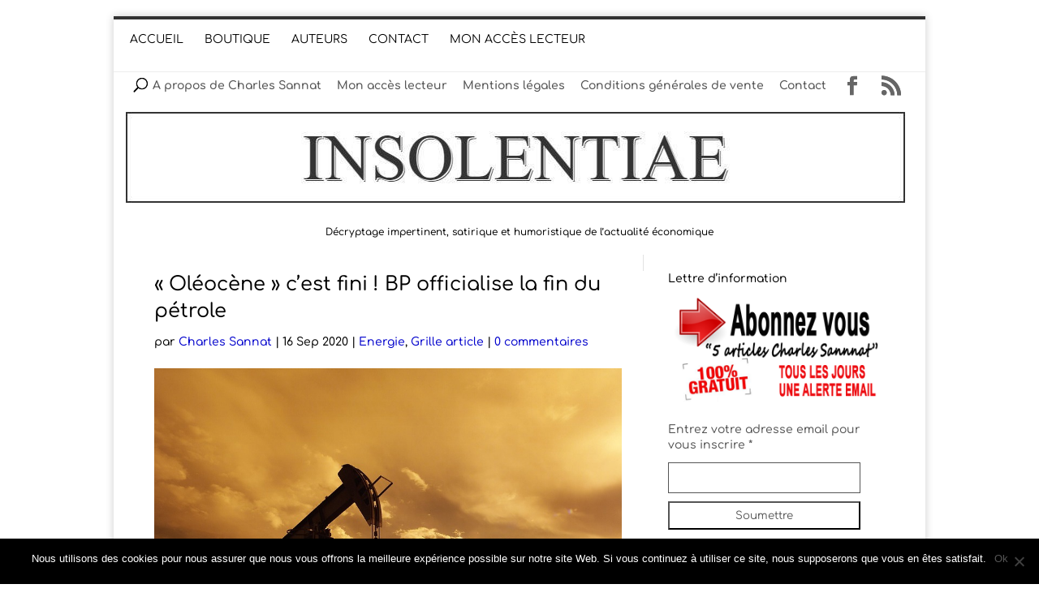

--- FILE ---
content_type: text/html; charset=utf-8
request_url: https://www.google.com/recaptcha/api2/anchor?ar=1&k=6LeaZncfAAAAAKgJm_d1jtmM1MrNVf0aCShsa3Oi&co=aHR0cHM6Ly9pbnNvbGVudGlhZS5jb206NDQz&hl=en&v=N67nZn4AqZkNcbeMu4prBgzg&theme=light&size=normal&anchor-ms=20000&execute-ms=30000&cb=mvebrbnzgd2a
body_size: 49299
content:
<!DOCTYPE HTML><html dir="ltr" lang="en"><head><meta http-equiv="Content-Type" content="text/html; charset=UTF-8">
<meta http-equiv="X-UA-Compatible" content="IE=edge">
<title>reCAPTCHA</title>
<style type="text/css">
/* cyrillic-ext */
@font-face {
  font-family: 'Roboto';
  font-style: normal;
  font-weight: 400;
  font-stretch: 100%;
  src: url(//fonts.gstatic.com/s/roboto/v48/KFO7CnqEu92Fr1ME7kSn66aGLdTylUAMa3GUBHMdazTgWw.woff2) format('woff2');
  unicode-range: U+0460-052F, U+1C80-1C8A, U+20B4, U+2DE0-2DFF, U+A640-A69F, U+FE2E-FE2F;
}
/* cyrillic */
@font-face {
  font-family: 'Roboto';
  font-style: normal;
  font-weight: 400;
  font-stretch: 100%;
  src: url(//fonts.gstatic.com/s/roboto/v48/KFO7CnqEu92Fr1ME7kSn66aGLdTylUAMa3iUBHMdazTgWw.woff2) format('woff2');
  unicode-range: U+0301, U+0400-045F, U+0490-0491, U+04B0-04B1, U+2116;
}
/* greek-ext */
@font-face {
  font-family: 'Roboto';
  font-style: normal;
  font-weight: 400;
  font-stretch: 100%;
  src: url(//fonts.gstatic.com/s/roboto/v48/KFO7CnqEu92Fr1ME7kSn66aGLdTylUAMa3CUBHMdazTgWw.woff2) format('woff2');
  unicode-range: U+1F00-1FFF;
}
/* greek */
@font-face {
  font-family: 'Roboto';
  font-style: normal;
  font-weight: 400;
  font-stretch: 100%;
  src: url(//fonts.gstatic.com/s/roboto/v48/KFO7CnqEu92Fr1ME7kSn66aGLdTylUAMa3-UBHMdazTgWw.woff2) format('woff2');
  unicode-range: U+0370-0377, U+037A-037F, U+0384-038A, U+038C, U+038E-03A1, U+03A3-03FF;
}
/* math */
@font-face {
  font-family: 'Roboto';
  font-style: normal;
  font-weight: 400;
  font-stretch: 100%;
  src: url(//fonts.gstatic.com/s/roboto/v48/KFO7CnqEu92Fr1ME7kSn66aGLdTylUAMawCUBHMdazTgWw.woff2) format('woff2');
  unicode-range: U+0302-0303, U+0305, U+0307-0308, U+0310, U+0312, U+0315, U+031A, U+0326-0327, U+032C, U+032F-0330, U+0332-0333, U+0338, U+033A, U+0346, U+034D, U+0391-03A1, U+03A3-03A9, U+03B1-03C9, U+03D1, U+03D5-03D6, U+03F0-03F1, U+03F4-03F5, U+2016-2017, U+2034-2038, U+203C, U+2040, U+2043, U+2047, U+2050, U+2057, U+205F, U+2070-2071, U+2074-208E, U+2090-209C, U+20D0-20DC, U+20E1, U+20E5-20EF, U+2100-2112, U+2114-2115, U+2117-2121, U+2123-214F, U+2190, U+2192, U+2194-21AE, U+21B0-21E5, U+21F1-21F2, U+21F4-2211, U+2213-2214, U+2216-22FF, U+2308-230B, U+2310, U+2319, U+231C-2321, U+2336-237A, U+237C, U+2395, U+239B-23B7, U+23D0, U+23DC-23E1, U+2474-2475, U+25AF, U+25B3, U+25B7, U+25BD, U+25C1, U+25CA, U+25CC, U+25FB, U+266D-266F, U+27C0-27FF, U+2900-2AFF, U+2B0E-2B11, U+2B30-2B4C, U+2BFE, U+3030, U+FF5B, U+FF5D, U+1D400-1D7FF, U+1EE00-1EEFF;
}
/* symbols */
@font-face {
  font-family: 'Roboto';
  font-style: normal;
  font-weight: 400;
  font-stretch: 100%;
  src: url(//fonts.gstatic.com/s/roboto/v48/KFO7CnqEu92Fr1ME7kSn66aGLdTylUAMaxKUBHMdazTgWw.woff2) format('woff2');
  unicode-range: U+0001-000C, U+000E-001F, U+007F-009F, U+20DD-20E0, U+20E2-20E4, U+2150-218F, U+2190, U+2192, U+2194-2199, U+21AF, U+21E6-21F0, U+21F3, U+2218-2219, U+2299, U+22C4-22C6, U+2300-243F, U+2440-244A, U+2460-24FF, U+25A0-27BF, U+2800-28FF, U+2921-2922, U+2981, U+29BF, U+29EB, U+2B00-2BFF, U+4DC0-4DFF, U+FFF9-FFFB, U+10140-1018E, U+10190-1019C, U+101A0, U+101D0-101FD, U+102E0-102FB, U+10E60-10E7E, U+1D2C0-1D2D3, U+1D2E0-1D37F, U+1F000-1F0FF, U+1F100-1F1AD, U+1F1E6-1F1FF, U+1F30D-1F30F, U+1F315, U+1F31C, U+1F31E, U+1F320-1F32C, U+1F336, U+1F378, U+1F37D, U+1F382, U+1F393-1F39F, U+1F3A7-1F3A8, U+1F3AC-1F3AF, U+1F3C2, U+1F3C4-1F3C6, U+1F3CA-1F3CE, U+1F3D4-1F3E0, U+1F3ED, U+1F3F1-1F3F3, U+1F3F5-1F3F7, U+1F408, U+1F415, U+1F41F, U+1F426, U+1F43F, U+1F441-1F442, U+1F444, U+1F446-1F449, U+1F44C-1F44E, U+1F453, U+1F46A, U+1F47D, U+1F4A3, U+1F4B0, U+1F4B3, U+1F4B9, U+1F4BB, U+1F4BF, U+1F4C8-1F4CB, U+1F4D6, U+1F4DA, U+1F4DF, U+1F4E3-1F4E6, U+1F4EA-1F4ED, U+1F4F7, U+1F4F9-1F4FB, U+1F4FD-1F4FE, U+1F503, U+1F507-1F50B, U+1F50D, U+1F512-1F513, U+1F53E-1F54A, U+1F54F-1F5FA, U+1F610, U+1F650-1F67F, U+1F687, U+1F68D, U+1F691, U+1F694, U+1F698, U+1F6AD, U+1F6B2, U+1F6B9-1F6BA, U+1F6BC, U+1F6C6-1F6CF, U+1F6D3-1F6D7, U+1F6E0-1F6EA, U+1F6F0-1F6F3, U+1F6F7-1F6FC, U+1F700-1F7FF, U+1F800-1F80B, U+1F810-1F847, U+1F850-1F859, U+1F860-1F887, U+1F890-1F8AD, U+1F8B0-1F8BB, U+1F8C0-1F8C1, U+1F900-1F90B, U+1F93B, U+1F946, U+1F984, U+1F996, U+1F9E9, U+1FA00-1FA6F, U+1FA70-1FA7C, U+1FA80-1FA89, U+1FA8F-1FAC6, U+1FACE-1FADC, U+1FADF-1FAE9, U+1FAF0-1FAF8, U+1FB00-1FBFF;
}
/* vietnamese */
@font-face {
  font-family: 'Roboto';
  font-style: normal;
  font-weight: 400;
  font-stretch: 100%;
  src: url(//fonts.gstatic.com/s/roboto/v48/KFO7CnqEu92Fr1ME7kSn66aGLdTylUAMa3OUBHMdazTgWw.woff2) format('woff2');
  unicode-range: U+0102-0103, U+0110-0111, U+0128-0129, U+0168-0169, U+01A0-01A1, U+01AF-01B0, U+0300-0301, U+0303-0304, U+0308-0309, U+0323, U+0329, U+1EA0-1EF9, U+20AB;
}
/* latin-ext */
@font-face {
  font-family: 'Roboto';
  font-style: normal;
  font-weight: 400;
  font-stretch: 100%;
  src: url(//fonts.gstatic.com/s/roboto/v48/KFO7CnqEu92Fr1ME7kSn66aGLdTylUAMa3KUBHMdazTgWw.woff2) format('woff2');
  unicode-range: U+0100-02BA, U+02BD-02C5, U+02C7-02CC, U+02CE-02D7, U+02DD-02FF, U+0304, U+0308, U+0329, U+1D00-1DBF, U+1E00-1E9F, U+1EF2-1EFF, U+2020, U+20A0-20AB, U+20AD-20C0, U+2113, U+2C60-2C7F, U+A720-A7FF;
}
/* latin */
@font-face {
  font-family: 'Roboto';
  font-style: normal;
  font-weight: 400;
  font-stretch: 100%;
  src: url(//fonts.gstatic.com/s/roboto/v48/KFO7CnqEu92Fr1ME7kSn66aGLdTylUAMa3yUBHMdazQ.woff2) format('woff2');
  unicode-range: U+0000-00FF, U+0131, U+0152-0153, U+02BB-02BC, U+02C6, U+02DA, U+02DC, U+0304, U+0308, U+0329, U+2000-206F, U+20AC, U+2122, U+2191, U+2193, U+2212, U+2215, U+FEFF, U+FFFD;
}
/* cyrillic-ext */
@font-face {
  font-family: 'Roboto';
  font-style: normal;
  font-weight: 500;
  font-stretch: 100%;
  src: url(//fonts.gstatic.com/s/roboto/v48/KFO7CnqEu92Fr1ME7kSn66aGLdTylUAMa3GUBHMdazTgWw.woff2) format('woff2');
  unicode-range: U+0460-052F, U+1C80-1C8A, U+20B4, U+2DE0-2DFF, U+A640-A69F, U+FE2E-FE2F;
}
/* cyrillic */
@font-face {
  font-family: 'Roboto';
  font-style: normal;
  font-weight: 500;
  font-stretch: 100%;
  src: url(//fonts.gstatic.com/s/roboto/v48/KFO7CnqEu92Fr1ME7kSn66aGLdTylUAMa3iUBHMdazTgWw.woff2) format('woff2');
  unicode-range: U+0301, U+0400-045F, U+0490-0491, U+04B0-04B1, U+2116;
}
/* greek-ext */
@font-face {
  font-family: 'Roboto';
  font-style: normal;
  font-weight: 500;
  font-stretch: 100%;
  src: url(//fonts.gstatic.com/s/roboto/v48/KFO7CnqEu92Fr1ME7kSn66aGLdTylUAMa3CUBHMdazTgWw.woff2) format('woff2');
  unicode-range: U+1F00-1FFF;
}
/* greek */
@font-face {
  font-family: 'Roboto';
  font-style: normal;
  font-weight: 500;
  font-stretch: 100%;
  src: url(//fonts.gstatic.com/s/roboto/v48/KFO7CnqEu92Fr1ME7kSn66aGLdTylUAMa3-UBHMdazTgWw.woff2) format('woff2');
  unicode-range: U+0370-0377, U+037A-037F, U+0384-038A, U+038C, U+038E-03A1, U+03A3-03FF;
}
/* math */
@font-face {
  font-family: 'Roboto';
  font-style: normal;
  font-weight: 500;
  font-stretch: 100%;
  src: url(//fonts.gstatic.com/s/roboto/v48/KFO7CnqEu92Fr1ME7kSn66aGLdTylUAMawCUBHMdazTgWw.woff2) format('woff2');
  unicode-range: U+0302-0303, U+0305, U+0307-0308, U+0310, U+0312, U+0315, U+031A, U+0326-0327, U+032C, U+032F-0330, U+0332-0333, U+0338, U+033A, U+0346, U+034D, U+0391-03A1, U+03A3-03A9, U+03B1-03C9, U+03D1, U+03D5-03D6, U+03F0-03F1, U+03F4-03F5, U+2016-2017, U+2034-2038, U+203C, U+2040, U+2043, U+2047, U+2050, U+2057, U+205F, U+2070-2071, U+2074-208E, U+2090-209C, U+20D0-20DC, U+20E1, U+20E5-20EF, U+2100-2112, U+2114-2115, U+2117-2121, U+2123-214F, U+2190, U+2192, U+2194-21AE, U+21B0-21E5, U+21F1-21F2, U+21F4-2211, U+2213-2214, U+2216-22FF, U+2308-230B, U+2310, U+2319, U+231C-2321, U+2336-237A, U+237C, U+2395, U+239B-23B7, U+23D0, U+23DC-23E1, U+2474-2475, U+25AF, U+25B3, U+25B7, U+25BD, U+25C1, U+25CA, U+25CC, U+25FB, U+266D-266F, U+27C0-27FF, U+2900-2AFF, U+2B0E-2B11, U+2B30-2B4C, U+2BFE, U+3030, U+FF5B, U+FF5D, U+1D400-1D7FF, U+1EE00-1EEFF;
}
/* symbols */
@font-face {
  font-family: 'Roboto';
  font-style: normal;
  font-weight: 500;
  font-stretch: 100%;
  src: url(//fonts.gstatic.com/s/roboto/v48/KFO7CnqEu92Fr1ME7kSn66aGLdTylUAMaxKUBHMdazTgWw.woff2) format('woff2');
  unicode-range: U+0001-000C, U+000E-001F, U+007F-009F, U+20DD-20E0, U+20E2-20E4, U+2150-218F, U+2190, U+2192, U+2194-2199, U+21AF, U+21E6-21F0, U+21F3, U+2218-2219, U+2299, U+22C4-22C6, U+2300-243F, U+2440-244A, U+2460-24FF, U+25A0-27BF, U+2800-28FF, U+2921-2922, U+2981, U+29BF, U+29EB, U+2B00-2BFF, U+4DC0-4DFF, U+FFF9-FFFB, U+10140-1018E, U+10190-1019C, U+101A0, U+101D0-101FD, U+102E0-102FB, U+10E60-10E7E, U+1D2C0-1D2D3, U+1D2E0-1D37F, U+1F000-1F0FF, U+1F100-1F1AD, U+1F1E6-1F1FF, U+1F30D-1F30F, U+1F315, U+1F31C, U+1F31E, U+1F320-1F32C, U+1F336, U+1F378, U+1F37D, U+1F382, U+1F393-1F39F, U+1F3A7-1F3A8, U+1F3AC-1F3AF, U+1F3C2, U+1F3C4-1F3C6, U+1F3CA-1F3CE, U+1F3D4-1F3E0, U+1F3ED, U+1F3F1-1F3F3, U+1F3F5-1F3F7, U+1F408, U+1F415, U+1F41F, U+1F426, U+1F43F, U+1F441-1F442, U+1F444, U+1F446-1F449, U+1F44C-1F44E, U+1F453, U+1F46A, U+1F47D, U+1F4A3, U+1F4B0, U+1F4B3, U+1F4B9, U+1F4BB, U+1F4BF, U+1F4C8-1F4CB, U+1F4D6, U+1F4DA, U+1F4DF, U+1F4E3-1F4E6, U+1F4EA-1F4ED, U+1F4F7, U+1F4F9-1F4FB, U+1F4FD-1F4FE, U+1F503, U+1F507-1F50B, U+1F50D, U+1F512-1F513, U+1F53E-1F54A, U+1F54F-1F5FA, U+1F610, U+1F650-1F67F, U+1F687, U+1F68D, U+1F691, U+1F694, U+1F698, U+1F6AD, U+1F6B2, U+1F6B9-1F6BA, U+1F6BC, U+1F6C6-1F6CF, U+1F6D3-1F6D7, U+1F6E0-1F6EA, U+1F6F0-1F6F3, U+1F6F7-1F6FC, U+1F700-1F7FF, U+1F800-1F80B, U+1F810-1F847, U+1F850-1F859, U+1F860-1F887, U+1F890-1F8AD, U+1F8B0-1F8BB, U+1F8C0-1F8C1, U+1F900-1F90B, U+1F93B, U+1F946, U+1F984, U+1F996, U+1F9E9, U+1FA00-1FA6F, U+1FA70-1FA7C, U+1FA80-1FA89, U+1FA8F-1FAC6, U+1FACE-1FADC, U+1FADF-1FAE9, U+1FAF0-1FAF8, U+1FB00-1FBFF;
}
/* vietnamese */
@font-face {
  font-family: 'Roboto';
  font-style: normal;
  font-weight: 500;
  font-stretch: 100%;
  src: url(//fonts.gstatic.com/s/roboto/v48/KFO7CnqEu92Fr1ME7kSn66aGLdTylUAMa3OUBHMdazTgWw.woff2) format('woff2');
  unicode-range: U+0102-0103, U+0110-0111, U+0128-0129, U+0168-0169, U+01A0-01A1, U+01AF-01B0, U+0300-0301, U+0303-0304, U+0308-0309, U+0323, U+0329, U+1EA0-1EF9, U+20AB;
}
/* latin-ext */
@font-face {
  font-family: 'Roboto';
  font-style: normal;
  font-weight: 500;
  font-stretch: 100%;
  src: url(//fonts.gstatic.com/s/roboto/v48/KFO7CnqEu92Fr1ME7kSn66aGLdTylUAMa3KUBHMdazTgWw.woff2) format('woff2');
  unicode-range: U+0100-02BA, U+02BD-02C5, U+02C7-02CC, U+02CE-02D7, U+02DD-02FF, U+0304, U+0308, U+0329, U+1D00-1DBF, U+1E00-1E9F, U+1EF2-1EFF, U+2020, U+20A0-20AB, U+20AD-20C0, U+2113, U+2C60-2C7F, U+A720-A7FF;
}
/* latin */
@font-face {
  font-family: 'Roboto';
  font-style: normal;
  font-weight: 500;
  font-stretch: 100%;
  src: url(//fonts.gstatic.com/s/roboto/v48/KFO7CnqEu92Fr1ME7kSn66aGLdTylUAMa3yUBHMdazQ.woff2) format('woff2');
  unicode-range: U+0000-00FF, U+0131, U+0152-0153, U+02BB-02BC, U+02C6, U+02DA, U+02DC, U+0304, U+0308, U+0329, U+2000-206F, U+20AC, U+2122, U+2191, U+2193, U+2212, U+2215, U+FEFF, U+FFFD;
}
/* cyrillic-ext */
@font-face {
  font-family: 'Roboto';
  font-style: normal;
  font-weight: 900;
  font-stretch: 100%;
  src: url(//fonts.gstatic.com/s/roboto/v48/KFO7CnqEu92Fr1ME7kSn66aGLdTylUAMa3GUBHMdazTgWw.woff2) format('woff2');
  unicode-range: U+0460-052F, U+1C80-1C8A, U+20B4, U+2DE0-2DFF, U+A640-A69F, U+FE2E-FE2F;
}
/* cyrillic */
@font-face {
  font-family: 'Roboto';
  font-style: normal;
  font-weight: 900;
  font-stretch: 100%;
  src: url(//fonts.gstatic.com/s/roboto/v48/KFO7CnqEu92Fr1ME7kSn66aGLdTylUAMa3iUBHMdazTgWw.woff2) format('woff2');
  unicode-range: U+0301, U+0400-045F, U+0490-0491, U+04B0-04B1, U+2116;
}
/* greek-ext */
@font-face {
  font-family: 'Roboto';
  font-style: normal;
  font-weight: 900;
  font-stretch: 100%;
  src: url(//fonts.gstatic.com/s/roboto/v48/KFO7CnqEu92Fr1ME7kSn66aGLdTylUAMa3CUBHMdazTgWw.woff2) format('woff2');
  unicode-range: U+1F00-1FFF;
}
/* greek */
@font-face {
  font-family: 'Roboto';
  font-style: normal;
  font-weight: 900;
  font-stretch: 100%;
  src: url(//fonts.gstatic.com/s/roboto/v48/KFO7CnqEu92Fr1ME7kSn66aGLdTylUAMa3-UBHMdazTgWw.woff2) format('woff2');
  unicode-range: U+0370-0377, U+037A-037F, U+0384-038A, U+038C, U+038E-03A1, U+03A3-03FF;
}
/* math */
@font-face {
  font-family: 'Roboto';
  font-style: normal;
  font-weight: 900;
  font-stretch: 100%;
  src: url(//fonts.gstatic.com/s/roboto/v48/KFO7CnqEu92Fr1ME7kSn66aGLdTylUAMawCUBHMdazTgWw.woff2) format('woff2');
  unicode-range: U+0302-0303, U+0305, U+0307-0308, U+0310, U+0312, U+0315, U+031A, U+0326-0327, U+032C, U+032F-0330, U+0332-0333, U+0338, U+033A, U+0346, U+034D, U+0391-03A1, U+03A3-03A9, U+03B1-03C9, U+03D1, U+03D5-03D6, U+03F0-03F1, U+03F4-03F5, U+2016-2017, U+2034-2038, U+203C, U+2040, U+2043, U+2047, U+2050, U+2057, U+205F, U+2070-2071, U+2074-208E, U+2090-209C, U+20D0-20DC, U+20E1, U+20E5-20EF, U+2100-2112, U+2114-2115, U+2117-2121, U+2123-214F, U+2190, U+2192, U+2194-21AE, U+21B0-21E5, U+21F1-21F2, U+21F4-2211, U+2213-2214, U+2216-22FF, U+2308-230B, U+2310, U+2319, U+231C-2321, U+2336-237A, U+237C, U+2395, U+239B-23B7, U+23D0, U+23DC-23E1, U+2474-2475, U+25AF, U+25B3, U+25B7, U+25BD, U+25C1, U+25CA, U+25CC, U+25FB, U+266D-266F, U+27C0-27FF, U+2900-2AFF, U+2B0E-2B11, U+2B30-2B4C, U+2BFE, U+3030, U+FF5B, U+FF5D, U+1D400-1D7FF, U+1EE00-1EEFF;
}
/* symbols */
@font-face {
  font-family: 'Roboto';
  font-style: normal;
  font-weight: 900;
  font-stretch: 100%;
  src: url(//fonts.gstatic.com/s/roboto/v48/KFO7CnqEu92Fr1ME7kSn66aGLdTylUAMaxKUBHMdazTgWw.woff2) format('woff2');
  unicode-range: U+0001-000C, U+000E-001F, U+007F-009F, U+20DD-20E0, U+20E2-20E4, U+2150-218F, U+2190, U+2192, U+2194-2199, U+21AF, U+21E6-21F0, U+21F3, U+2218-2219, U+2299, U+22C4-22C6, U+2300-243F, U+2440-244A, U+2460-24FF, U+25A0-27BF, U+2800-28FF, U+2921-2922, U+2981, U+29BF, U+29EB, U+2B00-2BFF, U+4DC0-4DFF, U+FFF9-FFFB, U+10140-1018E, U+10190-1019C, U+101A0, U+101D0-101FD, U+102E0-102FB, U+10E60-10E7E, U+1D2C0-1D2D3, U+1D2E0-1D37F, U+1F000-1F0FF, U+1F100-1F1AD, U+1F1E6-1F1FF, U+1F30D-1F30F, U+1F315, U+1F31C, U+1F31E, U+1F320-1F32C, U+1F336, U+1F378, U+1F37D, U+1F382, U+1F393-1F39F, U+1F3A7-1F3A8, U+1F3AC-1F3AF, U+1F3C2, U+1F3C4-1F3C6, U+1F3CA-1F3CE, U+1F3D4-1F3E0, U+1F3ED, U+1F3F1-1F3F3, U+1F3F5-1F3F7, U+1F408, U+1F415, U+1F41F, U+1F426, U+1F43F, U+1F441-1F442, U+1F444, U+1F446-1F449, U+1F44C-1F44E, U+1F453, U+1F46A, U+1F47D, U+1F4A3, U+1F4B0, U+1F4B3, U+1F4B9, U+1F4BB, U+1F4BF, U+1F4C8-1F4CB, U+1F4D6, U+1F4DA, U+1F4DF, U+1F4E3-1F4E6, U+1F4EA-1F4ED, U+1F4F7, U+1F4F9-1F4FB, U+1F4FD-1F4FE, U+1F503, U+1F507-1F50B, U+1F50D, U+1F512-1F513, U+1F53E-1F54A, U+1F54F-1F5FA, U+1F610, U+1F650-1F67F, U+1F687, U+1F68D, U+1F691, U+1F694, U+1F698, U+1F6AD, U+1F6B2, U+1F6B9-1F6BA, U+1F6BC, U+1F6C6-1F6CF, U+1F6D3-1F6D7, U+1F6E0-1F6EA, U+1F6F0-1F6F3, U+1F6F7-1F6FC, U+1F700-1F7FF, U+1F800-1F80B, U+1F810-1F847, U+1F850-1F859, U+1F860-1F887, U+1F890-1F8AD, U+1F8B0-1F8BB, U+1F8C0-1F8C1, U+1F900-1F90B, U+1F93B, U+1F946, U+1F984, U+1F996, U+1F9E9, U+1FA00-1FA6F, U+1FA70-1FA7C, U+1FA80-1FA89, U+1FA8F-1FAC6, U+1FACE-1FADC, U+1FADF-1FAE9, U+1FAF0-1FAF8, U+1FB00-1FBFF;
}
/* vietnamese */
@font-face {
  font-family: 'Roboto';
  font-style: normal;
  font-weight: 900;
  font-stretch: 100%;
  src: url(//fonts.gstatic.com/s/roboto/v48/KFO7CnqEu92Fr1ME7kSn66aGLdTylUAMa3OUBHMdazTgWw.woff2) format('woff2');
  unicode-range: U+0102-0103, U+0110-0111, U+0128-0129, U+0168-0169, U+01A0-01A1, U+01AF-01B0, U+0300-0301, U+0303-0304, U+0308-0309, U+0323, U+0329, U+1EA0-1EF9, U+20AB;
}
/* latin-ext */
@font-face {
  font-family: 'Roboto';
  font-style: normal;
  font-weight: 900;
  font-stretch: 100%;
  src: url(//fonts.gstatic.com/s/roboto/v48/KFO7CnqEu92Fr1ME7kSn66aGLdTylUAMa3KUBHMdazTgWw.woff2) format('woff2');
  unicode-range: U+0100-02BA, U+02BD-02C5, U+02C7-02CC, U+02CE-02D7, U+02DD-02FF, U+0304, U+0308, U+0329, U+1D00-1DBF, U+1E00-1E9F, U+1EF2-1EFF, U+2020, U+20A0-20AB, U+20AD-20C0, U+2113, U+2C60-2C7F, U+A720-A7FF;
}
/* latin */
@font-face {
  font-family: 'Roboto';
  font-style: normal;
  font-weight: 900;
  font-stretch: 100%;
  src: url(//fonts.gstatic.com/s/roboto/v48/KFO7CnqEu92Fr1ME7kSn66aGLdTylUAMa3yUBHMdazQ.woff2) format('woff2');
  unicode-range: U+0000-00FF, U+0131, U+0152-0153, U+02BB-02BC, U+02C6, U+02DA, U+02DC, U+0304, U+0308, U+0329, U+2000-206F, U+20AC, U+2122, U+2191, U+2193, U+2212, U+2215, U+FEFF, U+FFFD;
}

</style>
<link rel="stylesheet" type="text/css" href="https://www.gstatic.com/recaptcha/releases/N67nZn4AqZkNcbeMu4prBgzg/styles__ltr.css">
<script nonce="JH3Ii5_f0a342SY9QF9_Ag" type="text/javascript">window['__recaptcha_api'] = 'https://www.google.com/recaptcha/api2/';</script>
<script type="text/javascript" src="https://www.gstatic.com/recaptcha/releases/N67nZn4AqZkNcbeMu4prBgzg/recaptcha__en.js" nonce="JH3Ii5_f0a342SY9QF9_Ag">
      
    </script></head>
<body><div id="rc-anchor-alert" class="rc-anchor-alert"></div>
<input type="hidden" id="recaptcha-token" value="[base64]">
<script type="text/javascript" nonce="JH3Ii5_f0a342SY9QF9_Ag">
      recaptcha.anchor.Main.init("[\x22ainput\x22,[\x22bgdata\x22,\x22\x22,\[base64]/[base64]/[base64]/[base64]/[base64]/[base64]/KGcoTywyNTMsTy5PKSxVRyhPLEMpKTpnKE8sMjUzLEMpLE8pKSxsKSksTykpfSxieT1mdW5jdGlvbihDLE8sdSxsKXtmb3IobD0odT1SKEMpLDApO08+MDtPLS0pbD1sPDw4fFooQyk7ZyhDLHUsbCl9LFVHPWZ1bmN0aW9uKEMsTyl7Qy5pLmxlbmd0aD4xMDQ/[base64]/[base64]/[base64]/[base64]/[base64]/[base64]/[base64]\\u003d\x22,\[base64]\x22,\[base64]/CmcKfw5Bhw4LCmMKzw5B4UsOawojCrTzDjjjDh2BkfifCuXMzSzg4wrFOScOwVBE9YAXDscOBw599w5tgw4jDrTzDonjDosKKwpDCrcK5wqs5EMO8acOJNUJJEsKmw6nCvjlWPXLDk8KaV1TCg8KTwqEWw6LCthvCqEzCol7CnW3ChcOSQcKWTcOBGcOwGsK/[base64]/CpVxSwpzDlkVaZMKBwpvDs8KywpJiw7F3worDlcKvwqTClcOoMcKNw5/[base64]/DiMKsw63Dj2EGw7LCl8KgwqxPwrpCDMOdw6HCt8KqGcO5CsK8wpHCs8Kmw717w7DCjcKJw6pIZcK4W8O/NcOJw4vCu17CkcObKjzDnG3DrAs6wqrCqcKHMsORwoo7wqsaBQU5wrgjJ8Kkw5MdH2EBwo4uwoHDpm7CvcKXOEYaw7XChzpyF8O0wpfDmcKHwqTCg33DmMKpdABzwp/Dq0JWEMOWw5llwqXCs8OOw5NUw5MwwpPCinJhRxnCssOcJiZEw5/ClMKycDggwpvCvETCpSwlazPCn3wYCUrCnVfCrRFrNlHCvcOZw7TCujrCgHdTH8Onw45lPcOswr8aw6vCgMOyHSdmworCs2rCkBLDpETCsiAtQcOfGsOqwp0cw6rDuk1owrTCpsKkw4nCsBTCszxOH1DCh8OOw44wCxJlJcK/w4rDnGrDlDhTURbDscK/w4HCgcOKQMKWw5/[base64]/DhsKgw67DgTvCg8K1w4rDtsOeGRrDisKyC8O3woUyX8KDO8OEEcOTHkcWw68+VcO0CU/DgGzDoSfCi8OmOj7Cg1rCsMOpwrDDiVnCocOUwq1UGVA/wo5Vwp4WwpLCucKOVcO9BsKvLx/CmcKjScKcY0NKwofDnMKHwqDDhsK/w73DgcOvw6FGwoPDu8OheMOya8OVw5dIwo1two4mUmzDucONccOPw5QQw5BzwpElGDhCw4xCw4B7B8ObIVpdwpXDusOww6jCo8KGbBvDqA7Dqj3Dv0LCvMKRPsOzMwzDpsOfJMKCw6xSQiPCh3LDtQPCty4ewrTCrhUfwq/Cj8KiwrFYwrhdA0LDosK2wp4gWFQocMOiwpvCiMKEAMOhQcKswrgQFsOfwonDlMKoDgddw6LDsxNzVU51w7XCv8KWFMO9TU7Ck3Rnwp8QGU3CoMOcw7RHZGFiCsOqwp8MdsKRH8KnwpF3w7lEaybCsF9UwoXCpcKbGkwHw5ATwoE+bsK/[base64]/CkcOlE8KQwrjDv8OhwprCuzfCjERCbXDDjMKJVk5qw7rDi8Kvwp1/w6XDmsOQwqLCqUhuXDgIw7oBw4XCoUYBw5kdw7AIw7XDrcOvUsKZQsOWwpPCq8K4wo/ComRHw4fCgMOKQAUCM8KOfDvDogTClCfCmcK8VsKaw7HDuMOUbnvCpcO2w7cCLcK7w7LDkh7CnsOyNFLDjW/DjzLDnm3CjMOIwq1IwrXCkjTCpwRGwqgpwoULK8KKJcObw5JRw7tSw67ClnvDi0Mtw6DDkSnCnH7DqBU7w4PDucKWw7AEZVzDp03Ch8Kbw7FgwojDncKyw5PCqmjCpMOiwoDDgMOXw7c+FhbCjUvDhlpfMEHDo14vw74yw5TCp1HCmV/CtcK3wo7CuX41wpTCpMKQwrA/[base64]/[base64]/DpH8NREnDpsKnw4MoNcKawrXCnWXCvMO9AUvCgVIywqXChsK3w7gUwpRFbMKvNTsMdcOIwodVYsO2SsO5wr3CvsOpw63CoApJO8KUX8KVdiLCi2lkwqwPwr4lQ8Krwr3Cm1vCo2N3Q8KiS8K/wpEqCDUHLDp3ccOFwrfDky/Cj8K2w47CsnFeegg1e0t7w6sVwp/Dmn9Zw5fDvzjClxbDgsOLOMKnEsKcwq0aRirDtsOyGV7CgcKDwoTDsBXCskcawovDvwwAwqnCvwLDqsKVwpF1woDDpMO2w7BowqUIwqttw6EZOcKUOcKFClfDt8OjNVsPe8O8w6Usw6vDgz/CsQd9w5zCkcO2wp5NH8K+bV3DkcOvK8O2RDPCpHbDk8K5cxhBKjjDs8OZZB/CusOxw7nDhyrCv0bDvcKFwqgzDzssVcONSwgFw7sqw7p+UsOIw7FZT3/Dk8OYw7HDvMKcZcOCwohPQwrCs3rCtcKZYsO3w5LDnsKMwr3CncKkwpfCn3V3wr4eYTHCkSQNYk3DtWfCu8KYw4zCsGYVwoktw78kwrdOUsKHZMKMFTPDj8Orw7RKK2NsSsOhdQ4heMONwo1rT8KtesOHJsOlRC3DgT10LcOPw4F/wq/DrMKWwoDDncK2by8cwqhbJ8OowrjDtsONAsKFHcK7w4pkw55uwozDtEDCusK0OEgjXGHDik7ClFUAZ0h8R1rDsRrDuEnDnMOaRS0WccKewpnDk1DDjD/DjsK7wpjChsOuwoliw7pvGVTDvl3CojDDjznDlx7CtcOyOMKndcKGw5/[base64]/wqHDnMKMQETDiyEDwpDCssObwrbCjMKcCTVzwohpwrfDoj8SD8Oew53DkhETw49dw6krUMOMwo7DhF0+eGVBC8KGA8O7wrIYQcOKUHDCkcOXfMOpTMKUwrckEcO+XsKpwpl5UyHDvi/DoUJ4w5NpWU/[base64]/w5Qxw6Ztdw0XwqZQw4hlHlHDnsKoJsKkU8ObE8KlUsO3SEbDpXMXwo9FcxHDgsOQCl5Xd8OofG/CoMOcdcKUwr3Dr8KmRwbDjMKhGjbCjMKQw7PCj8O0w7FpY8KewqRrYT/CvjrCtFzCpcONcsK5L8OdeRRYwqfDplNzwpXCjSlTR8Odw7oyB1ohwobDjcO9LsK6MBoVX3PCjsKcwolmw6bDrHPCjFXCiDjCpGROwoLCs8Osw68xfMOJwrrCosOHw6w6YsKjwpDDu8KDVcOAR8O+w79gRQAbwp/DtVXCicOOZ8OBwp0vwoJ6Q8OhNMKcw7U2w4IhFBbCoj9hwpTCnwAKw7BcPCTCtsOJw4/CvX3CkTRtPcO/UjrCgcOTwprCt8OzwrrCoUQGMsK0wph2SQvCisKRwqUGNjQWw4fClsKgOcODw5p6bQfCtMK6wqQ7w7VGTcKMw4TDqsOzwr/[base64]/CmcO8wrkWw6dSWG7CrsKGVARAwo3Ct8Ojw5bDscKgwqVtwqvDk8O+wp8UwqHCmMOzwrzCm8OLWw0iFhrCncOgQ8KSeQzDngU1aFbCmQB0w7vCnCnDi8Oiw4Qgwqoxdl9DW8KIw5NrKwNNw67ChCogw7bDrcKPc39dwqMlw7XDmsOXA8Ouw4XDjn0Lw6/Dm8O+AFHDk8KtwrnCgxRcAGx6woNrKMK0CQPCtBDCtMK5IcKFBsK/wpvDixfDrcOOa8KQwqDDhMKZPcKawqhtw7fDl1VfaMK3wqRNPRvCgGfDjcOewofDosO7w4ZmwrzChHxdPcOFw6VhwqV/w7J1w7TCoMKfHcKEwofCt8KOWXtrVgXDum54CMKVwqNVdm44TkbDsgXDo8KQw6UJbcKfw7ExUsOlw4TCksKKWsKpw6pXwoVswrDChE/[base64]/DncKFwpTDvA1Vwr3CvcOVwrEew5jCvcO1A8O9KBJLwpTCigHDh2QYwqvCjTtzwpDDm8K4SEgUFMOyO1FvVGvCoMKHXcKYwqnCm8OjXGsRwrlTAcKID8O0C8OqNsOuMcOvwoDDrcOSLl3ClTgdw4zCrsO/NMKHw5otw5nDkcOkOBNiScKJw7XClsOfRyQjVcORwqV/wqXDlV7DnMO9w6l/SMKRRsOQBsKrwpTCksOcRS1yw682w6IrwpzClVjCssKpDcObw4nDvggjwpdDwq1sw4Jcwp3DqUTDsCnCmmUIwr/DvsOLwq/[base64]/DkAxIbSY3EyfCv37DsCfCoDzCl8KDWsOyd8K9N8KPHcOuEXk4G0ZgYMOkSXdHw4jDjMK2TMKgwrYuw4w4w4TDpMOkwoIxwrLDu2rCncO8B8KxwoFbEBEMMxXCkiwcKUjDnwrCmWQDw4E9w43CryYyE8KNVMOZWsK2w63DpH9WM1/[base64]/CssK/w7VifxJsSw4QfW9aS8OEYSAXw51ew5fCisOqwrxEO3R6w4FCJAZTwr/[base64]/DrEXDtg47YxLClUgPUcKjPsK3JMOPUsObOMOcFUnDu8K6YMO5w5/DlMKPF8Ksw6UxO3PCoHfDrijCjsOfw65ZNW/[base64]/wpjDhMKPFsK7eHs+NMK3wpxSwonDr8O5esOJwrvDrnrDg8Kdd8KIaMKSw4p3w5/[base64]/DpHg2wrXDhVQkw6ssw5wQHMKJw60fw6lNw7DCiyMZwojCn8OZW3jCjTU6MD0Cw51/[base64]/DkHPCkBHCs8KwwqPChsK3GnDDqFFOXMOaw6/CrnRbYiVCazZSZ8KnwrltHw0dKXZ7w5Ecw7khwpdLNsKCw6INDsOkwpMHwr3DhMOmMmYLGUfCuHpcw6HCg8OSbms0wqBqDMOPw4vCm3fDmBcIw5coPMOjHsKiADbDqQ/CicOAworCmsOGWUQPAixRw4EBw70Hw4nDucOXCULCosKiw715aCZZw4gdw5/[base64]/w6TCqsOFG8KQEsOrwqnCvMOoI28eE3zClsK0AA/Cr8KODsOeZcKUUQnCokM/wqbDnyLDmXTDnj4AwoXCksKfw4HDhkILS8OMw5N8NVkHw5hkw7IFXMONwrkuwpwqPUhgw5RpPcKGw5TDusO2w6kgCsOJw6jDqMOCwo9+FwHDtMO4eMOATWzDmA9cw7TDkD/CpFV+woLCo8OFA8KTWH7CosKDwolBNMOPw6LCljYawrVHJcONFMO4wqHDlMOWLcK0w45fDcOlC8OHE19fwqbDrS3DihnDrXHCp1LCtD1/WjcITEYowr/CvcODw65OXMKCPcKDw6jDmC/[base64]/DvkLCozUIw7jDj8KSwrZBVBrDmWtdCMKnw5fCsDPCqnfCusKCfMKGwrACWsKLF3Ztw45KLMOgBTZKwrLDg2ocOkh6w7XDvVQAw58gw7MHa0VWUcKgw6Bew4JrYMKqw5gCFcKvKcKVDS7Dv8O3XAtCw4fCgsK9cBgjHjPDrcOPw4VkEjphw7IVwo/DiMKZKMObwqEXwpbClFnDkMO0wofDo8OTB8OMYMOBwp/Dt8KJSsOhcsKqwoHDqgXDjHfChndTKwnDqcKBwrbDixfCr8OWwpdUw5bCmVElwoDDlA4zUMK4f1TDm2/DvQbDqBPCu8Kqwq4gacOvQcOEDMO6YsOiw5jChMOOwokZw45Fw49OaE/DvnHDhsOQa8Ozw60qw4DDtA3DisOHDF8KMcOWKcKQKXbCosOvOTsnFsORwoN0FlHDqm9lwr8GXcKMMlQTw6HDngzDrcO/[base64]/DqsOEwpZOfMOddCFZwqPComhqeEZSPcO5wozDh2BGw4QPc8KsIcO5wqDDmHPCijLCsMO8TcOnYCrCvcKcwp/[base64]/[base64]/OxtcXsOlEcKzw7bDkDPDk8O/[base64]/[base64]/wp7ClcOtMsOzw6bCrgRFLMKRXW8obsKxXRzCmsKXdinDosKLwrRwVcKbw6zCpcOwB3oEPBbDl1EDZcKRdhXChMOLwqbCk8OCFcKmw6lTdMKJfsOFUmE+Qj/DrCRqw48Lw43DosO1DsO3bcO+Q1JpeFzClXkGw7jDuHfCqgJtfR49wot5cMKFw6NlAAjCt8OWSsK+bcO/[base64]/QsO6WTbCqz7DusOEw4VdYQHDqMODw7PDlyNCW8OpwqhUw4plw50Hwp/[base64]/Cml0hw44swrLDqMO5w7DCoXvCoMKUPcKnwqbClMKwSCTDssKkwrbDiRrCrCchw7vDoDoswollWijCo8K5wpnDv0fCiWPCl8KQwoMfw64Vw686wpYOwpvDqRc1EcOpc8Ovw6XCnD5+w71zwrEqK8OtwrzCnW/DhMKjG8OuIsKDwpDDl1vDjBFfwp7CuMO+w55FwolVw6/[base64]/VT3DkMOIwoAGwod1wpl2w4jDnMKHw77DgErCjxNGw7VnEcOeVVvCoMO6IcOOUDjDjilBw7vCt13DncKjw6fCoVxZQgjCo8O2w71tccKswrlqwq/DiRHDqj82w4Jfw5shwr3DiDFgw4YhKMOedT4fCAjDmcOrfTXCpMOgwrVMwqZ1w7/ChcKhw6c5XcO2w7wOUzLDgsK+w4ZiwoJnX8OTwoxDA8KywofDhk3Ck3PCt8OrwohDdVV1w6M8dcK9dWMhw4UQDMKDwr7Cp0RLKMKHeMKveMKiSsOyGwbDq3DDp8KHe8KlKmFmw418O3zCucKkwq1tCMKWKcO+w6/DsBrDuynDnyx5IsK0EcKPwoXDk17CmB1qbHjDjRImwr1ww7l+w4rDtG/DmsOaNB/Di8KVwoVVHsKowqDDhUDCmMK8woMKw4RYUcKBN8O8MsOmRcKOH8O4L0/CtVLCmMOWw6DDvX3DsTgkw7YWNV7DtMK0w7DDvcOeVUvDmRfDicKmw7vCnnJpXcK0wq98w7bDpAjDiMKjwqYSwrwRdHjDrQspSjzDgcOkbMO7B8OQwrDDqTEwdsOpwoQvw73CvHQcXcO6wqglwqDDnMK+w5ZfwoceYAZkw6wRGC/CmcKgwosiw4nDpS8owq4uaCRLWGDCoVlowqHDkcKMTsKoGsOjXxjCt8Ohw6HCtMKkw6gewoBuFxnCkBnDphJ5wonDtWUDJ3XDu1pgXxs/w4nDisOtw7R4w4/[base64]/CtsKwPEY4Y0Mjw73CryjCpAfCkcK8w7nDoyZow5B1wo0Td8Kww4LDgHA6wp0sGzpUw7MEcsOZf03CuiExw6gOwqLCsVV8BCpawpckFcOQAHFxF8OKaMKJBzBqw7vDp8Ouwo5QATbCgSXCuRXCslUYTR/[base64]/[base64]/CmhlAKcKQwpQEAsOIw7def8KNJsK8RVAuwrDDl8OJw7bCkEMLw7ldwqPCoGbDkMObQgYyw5dawr5TJynDk8ORWHLCjB0OwpZxw4o5asKpVBFDwpfCqcKqHMK2w40Zw5V9QikoVA/Dh1ECBcOuWxXDmcO0YsKFX1EUMMKdM8OKw5/[base64]/CmcOqaSIJGFQJw77Cp8KKY8KFGzPClMOqNwVpACAhw4lIbsKDwrTCl8KAwoNvAsKjJlQsw4rCiTkBXMKNwoDCuEwOSThBw4/DpsOddcOywq/DolcmH8OCGWHDvXnDp0s+w6R3CsOYWcKrw77CpgbCnQpCSsKqwrc4UsKkw4bDjMKSwqI5HWIKwq7Cn8OJZT18YxfCtD4fR8OHd8K5B1Nlw6XDsybDusKma8K2XcK4JMKLd8KTNMK1wr5XwpNHKjXDpj4zJk/DjS3Dhi8BwpwwFDdMWz1YAwrCs8KKccOfH8ODw5LDlAnCngzDocOswobDgUNqw4/CsMOkw5IIN8KAaMOSwpjCvyrDsD/[base64]/CmUfDqMKtwonDkhHDik0Gw7M6JsOnbsO8w6fDog3DpxDDqxnDlRJ5DHAlwowyw5jCsQY2W8OJL8Oew4tMZT4MwrZGeXbDnCTDisOWw6PDh8KiwqQRwqpZw5RXeMKdwqgpwrXDg8KDw4Q2wq/CusKce8OIccOkMMO5NTktwpM4w6Y9H8KFwoUsciLDhsKlEsK7Sy3Ch8OIwrzDiRjCs8Kaw6Qxwo8nwroOw7vCoG8ZM8K/[base64]/DtxYBFGNUX2IRw6LDlcKyw7oKVsOoEzsIVTJAfMKVDQpaDGBkVlcOwpBtc8Ksw64Gwp/[base64]/CpUDDgRp6RmfDmcKGYBzCpMKxPHrCqMKrewvCgi/DqMO0VgbCnzbCt8KYwptUL8OeFlY6w5xBwp3DnsK3w6pHLToaw4fDscKOfsODwrTDvcOWw6kkwoEVIkBPeADDh8KvL17DhcOAwoDCuTnDvDHCh8OxE8Kjw6AFwpjCsVIoHTgFwq/CpQXDjsO3w5/[base64]/DusK/w7Rgw4fDlkzCq8K+w703TSMSZhATwpLCncKEasOYQcKsOhLCphvCt8OZw65Tw44dUcOyTzBMw6fCiMKbb3ZeKDjCisKJM2LDmVF/OcO+BsKbcAQ+wp/DiMOBwqzDlxoBWsO1w4DCjsKKwr0Xw51twqVXwpLDjMOoeMOYI8OXw5M9wqwWGcKbB2kkw5bCmjEww4bCrxYdwoHDmnPDhFYVw7bCk8OewodbEy7Du8OEwoMZKsKdecK1w5YBF8OvHmw9XF3DusKNdsO+J8O1HlBCd8ORbcKpUmU7Kw/Dr8Kxw4FBQcOFRkwYDnR2w6LCqsONU2TDnCLCqw/DginCksKewogSA8KPwobCmRbCscOrHArDmAwqWgUQQMKeLsKsehfDpTN7w5QMDSLDrsKxw5nClcK4LxwhwoPDi0xQYwfCpsK2wpbCisOZwoTDqMKHw6LDucOZwqZMcHfCl8OKaFE/VsORw5Ykwr7DgsOTw7vCuEDDpMKNw6/[base64]/Y8K2eMKkw5ISAnvCik9oSsKMw47DhsOpWcOuC8Oyw5xjPRjCgkvDhXcdfShPSwxLE2VSwrEfw7UqwqHCqsK3csKsw7jDlAN1GSN4W8OIKn/DkMOyw4jCp8KzUXjCm8KoIXbDjMObMXXDoTRTwoTCskAIwrTDqDJgJAvDnMOwQVw8RBNRwpDDrHtuBBo9wptqF8OcwqpXcMKtwpo5w4omXMKawoPDuHhGwofDgUDCv8ODTE/DocK/[base64]/[base64]/CniV5w7/[base64]/w740w6gcw7vChMOTJsKJfgglw4xkPsKUwojCt8OLS1zCmic2w5sgwoXDlcOdHFTDqcOKbFTDgMKOwrvCo8Ovw4/DrsKmDcORAGHDvcKrUMKFwr4wSR/DtMK/w4godMKzw5rDkwgOGcOQQMOmw6LCtMKRT3zCtsKaOsO5w5/DvgvDg0TDk8OxTgs6wrvCq8KMWA9Iw6N3wrV6TcOAw7YVb8Kpwr/CsGjCh1ZgB8KEw5nDsHxRwrjDvSk+w5MWw6guwrJ+I0DCjUbChB/Dp8KUR8OJE8KswpzChsKXwrsowqfDk8K9G8O1w41awp14TiwJCAM6wpPCocKfHyHDkcKqSsKiK8KtGlfCl8OUwp/DtURrai/[base64]/wqPDuwp/GcKTAsOGw47DgcK3fQjCr3vCgsODEsOeYgXCisK6wpfCqcOFGFjCqFo6wr9sw5XCsgEPwpoMfFzDk8KBGMKJwqHDkiRwwoR8ImfCuArClSU9EMOGczbDsjHDp0nDt8KFLsKuX17CisOMAyJVbMKnTRPCssKCEMOMVcOMwpMYQDPDgsKgOsOsEsK8wqHCrMKNw4XDv0/CowETIMOIPmjDgsKSw7AvwrTCtMODwr/DpjRcw40OwrTDtWHCmjUIRAtSSsKNw6TDh8OuHMKqZMOtU8OwRwplcgpEAMK1wrtLQnjDq8KgwpXCq3olwrTClVZJd8KPRjTDkcKjw4/DvsOSaj15N8KseHXCkScpw5vDm8KjJ8ORw7XCsCDDpxTDsWvCj13Cl8OdwqDDo8Okw5hwwqvDmW7ClMK+MBgsw7YmworDlMOSwo/[base64]/MirDgTJ6wro5c8KZEsOqSBnCrgUgXBA7wpjCr2UreSdvXMKAA8KMwqYawoBKQMKiGB3DrkHCrsK/EFXDkRBnRMKnwqbDtSvDvcK9wr4+fxHCjMKxwp3DvHh1w6DDjmTCg8OEw6zCnnvDkljDmMOZw7MsBsKRO8KJw59Jf3zCpw0QWsO6wpo9wofDuibDjhjDsMKJwpbCj0vCrsKuwpjDqcKMb2NNDcKFwqXCtcOoFW/DvWrCtcK1dXnDscKdbcOmwoHDglbDv8ONw7TCkyJ/w7wBw5fCksOIwq7Cr017QTHCknLDtMKxAsKgYxZfFFI0VMKcwppMwoPCi1Qjw6l9wrtjM2J7w5cyPS/CmG7DsVpiw7N3wq/CvsK5UcOmCFRewovCm8OyMTp0wp4Ww75bUxrDi8KGw6sIHcKkwozClQMDLMOFwpTCpmkMwqUxO8OBWCjChG7DhcOkw6Bxw4nCosKcw7TCt8KTSFDDs8OLwrAUN8Oaw73Dmn0wwrgZNQUqwpFQw6jDmcO6ZDQgw4dOw6vDjcK2MMKsw7JYw6AMDcOMwqQKw5/DoidYAkdMw4Aywp3DqcOkwqXDrHdewpNbw7zDp1XDhMOPwrMkbMOyThrDk2pUQW3CsMKPKMKOw497ADLChhsIeMOiw6nDpsKjw5DCq8KXwo/ChcOfCE/CkcKjcsKUwqjCpARvHsOZw6LCt8K4wqbCsGvCtsOwQjQPO8KbEcO+eBhARsOhOiXChcKADCoHwrgxVk8lwprCpcOPwpjDtcOzQTNKwo0lwrExw7TDpygIwrgrw6TCr8OFS8O0w5rClgDDhMKwHRpVcsOSworDmnIYVjLDgk7Dsz5uwoTDmcKROS/DvRs4BsOfwojDiWXDpcO0wohFwqBlKXIvJGdhw5TCmcOUwoRBBT7DuhHDj8O1w6/DrCnDqsOYAiLDk8KRGcKfV8KdwqfCvizClcKGw4DCqwrCn8KMw57CrcOAw5x1w5kRYcObGyPCpsKLwr7Dlz/CpsKcw5vCpnoTMMO4w7nDogjCrSHCu8K8FHrCvRrCk8OnZX3CgQQNXsKZwoHDigouaRbCrsKLw58VXkorwovDlQPDikVwAl17w47CrA8ETn1aPgvCpFVGw4zDvWLCrjPDmcK1woDDq10HwoZyR8Ogw4jDmMKWwoPDnUsSw7xvw5/Dm8K+RW8HwrrDnMOfwqvCoijCvMOzMBJBwoF8dgcQw6HDpDMAw7pUw6FZacKFQgcywq4QdsOBw7gqccKzwpbDtsOywrI4w6bCicOhYMKSw7nDq8OsGsOdb8KLw5QQwoHDpj9PSlPCshEBMUrDlcKnwr7DscO/[base64]/wovDgxAKw7PCpcOlw5YkI8K3wqlhw5PDoFXCmMK4wqHCrXoww6hiwqTCvAXCk8Kjwqd/[base64]/[base64]/[base64]/[base64]/[base64]/CsGrDoXvCqmHCukBHwqzChEBMBsKTVW7DgcOUDcOZw4LCsTNLecKqfB3CvnzClUwhwpB/wr/CtAPDmg3Dk0TCqBFmRMOadcK1H8K4Bk/[base64]/CsjMJw51QwrzDsB9tRMO0e8KHLMKCw4J7BG5vEwfDtMKrbWguwqXCvFLCuT7DjsOOHMO2w5Aqw5lfwq0Ww7bCsw/[base64]/DsMOeXVjDrR9KBUnDsMOgw53CisKqfMOAH1towpomw6LClcOew63DvTYce3xGGhBLw6ATwoAww54oHsKMwoRFwrgxwrjCusOEAcKULj56BxDDjsO9w4U7V8KIw7MQfsOpwphjN8KGLcOTUcKqM8KCwpXCnAXDisKjB0V8TcKQwp94wq/DrFVaZsOWwphPH0DCozgjLgEiRyzDssK/w5LCiGHCpMKow5wTw6cbwr0kC8Oowrcuw6kBw7zDjFB0OMKmw4sswooHwpTChxIrK0nDqMOreQNIw5nCkMO2w5jCp3nDjMOFF2s6Pkcgw7x/wrnCoDPDjFREwowxTnrCmMK6UcOERcK5wobCuMKfwqHCjCPDlz0Rw5/Dq8OKwq5BN8OoBljClMKlWXjDpmwNw6xfwq93CA3CvihNw6TCtsKHwp4PwqIUwr3Cpx0zTcK/wrYZwq8CwoIvcCfCqkfDsxZbwr3CpMKzw6DCvnNWw4JbHjbClhPDm8KJIcO6w5nDom/DoMOuw4lwwp4Nw4syFFTCn30VBMOtwoQqGUfDmcK4wqt2wq47ScO2KcK7JVMXwrF/w6dSw6gSw5tFw4cCwqvDs8KuIsOpRMKHwr1sRcOnf8KXwrBzwofCh8OLw7DDg0vDnsKGfSUxcMOlwpHDvcOTFcKNwq/[base64]/ChcK/wrfCjD/CnMKFwqLDtlbDulLCqMOvwoPDicK/[base64]/[base64]/Dq8OUHcKNHcOaw5XDqHLCqiHClURLwppqwqzDh3IbIkxNDcOybkE9w7HCpgHDrMKlw5lzw47Cg8KBw5DDkMKLw5MfwpbCoXVaw4fCpcKOwr/CpcO4w4XDiSEVwq59w4vCjsOpwoDDigXCvMOhw7MAOnsYSQPDtihVQRDDthHDqApGbsKhwqPDpl/[base64]/CmcKiOC0XY1LDrsOewqwrw6zDhBXDm27DkmLCt8KDaToXCgV5PWhYNMK8w4NAcFEnCMK/XsOOE8Kdw6YtchMJVjc4wqrCu8O9BVg0HG/DqcKEwrBhw6zDmBIxw70TB05kVcO4w71XacKDZDp3wqfCpMK4wrwNw503wpI3XsOcw7rCgcKHJ8OWRUtywo/CncKpw5/Dmk/DqhDDu8K7EsO0HC1Zw7/DnMKywpgMKX90w6/DqVPCtsOJZMKvwrxWTTnDvAfCmm5nwpFKJDJvw7dSw6bDu8KAHGnCkwDCosOcVwLCgj3DusOrwphRwrTDnsOlBnPDrUMXMSfDq8O/[base64]/DmG3Di8Kgw5l5w6t9NwvCoMKBw4/CslzCpsK3RMO4CQlzwq7Cmz8EPXoQwpYGworCh8OLw5rDuMOqwq/[base64]/CuMOnwpTDrcOIVw47McO6Jm5HwqIMwr/Dh8KIw7PCkFDCg2ZJw5lpA8KFJcO2cMOfwpAmw4rDtGYqw4EGwr3CuMKLwrtFw4oewoLCq8KEHxlTwoRlL8OrT8OLecKGcnHDlFIYasOAw5/CvsOjwrV/wocgwpk6wqlKwpVCI1bDhwBFZnjCgMKsw601JMOxwoZMw7fClQrCgi5BwpPCqsK7wpx4w6IwG8O/wowrHkt4bcKgZxPDq0bCiMOowoA+wqZrwqzDjF3CvRtaX04aKsOMw63Cg8KzwrBDRBkAw74wHSHDnlkObFc5w4ocw4ojFcKVP8KSHFDCssK+bcKVIsK1JFTDpkorHTkLwpl8wp8yFXMkOxk+wr7CrsOLF8KSw4nDksO7LsKtw6XCrT1bYMKbwrsWwohha3/[base64]/[base64]/Cs8KNw4ROVWlbVVvCl37CnVzCmcKtwoTDtcOhKMO8SMOHwo4TRcKzwqJcw5dVw4VcwrRCDcOmw4zCriTCmcODQXQBOcK9wqPDoiFxwoNzQcOSO8K0ZC7CoydKDFDDqS9pw40yQ8KcNcOTw6jDrXvCugLDmsKuKsOtwqbCujzCsFbChhDCrCwUecOBwqHDmnYnwoFMwr/[base64]/Dk8KUw45hL10Dw5BMwoHCmsOme8KSwpx1MMOvw7xTfcOVw45nMTbCg17CqzvCq8KvVsO2w6XDgjJkw5AYw7Y0wo1sw7Rew7xEwrgOw7bCiTbCjTTCtDbChFZ2wo9mVMKrwrpzJBZ9Amosw5NtwqIhwpfDjFFMTsOnUMKoVcKEwr/DuWEcDsO2wqjDo8K0w43ClMKqw7DDvn9ewpYOIAjCi8K3w7RaT8KaQGsvwop6ccO0wr/Cvn8bwovCs2nDuMO0w7YPChXDqMKnwrsQAC/CkMOgVcORQsOBw74Xw6UfORPDlcOhecKzM8OOFT3Dq2lpwoXChsOkIB3CrT/CrXRgwq7CtXI6AsONYsO3wqTCigU1wrXDjh7DiSLCqz7Dh37DomvDisKLw4dWBMKzQiTDvQzCjsK8WcOPUyHDth/[base64]/[base64]/CnsKkEjrClnpeSsKjwo7DsCjCsT1Re3vCs8OJe0TDo2HCk8O5VzECS3DDvUbClsKPXiDDtkjDmcOrVsOBw5Ylw7bDg8OhwqJ+w63DjRxmwrnCsDDDuhrDn8O2w6ccVXHCtsOHwobCpzfCscKRT8O3w4pLfcOcRHTCpMK7w4/DqR3DhR19wpxgElU/aVACw5hFw5TCqkViQMKyw5BeLMKMw6fCvsKowpjDu1gTwqBuwrVTw4IoQmfDkW8WfMK0w4nDgFDDgjlIU0LCs8OYScOIw5nDj2jDsVZNw5hOwpzClCzDvgDCnMODT8O9wpUrfGXCksOxNMKIbcKURMKCU8OuMcKcw63CsGlXw41RXVgkwo9yw4YfOgY/BMKJNMOZw5HDmsKqL1rCrS1wfT/DrRXCilDChsKqMsKOE2XDoBkHQcKYwozDm8Kxw4osWHlhwpBYWxvCmDllw4sEw7tiwqTDrybDrMOpw5nDk3jDoWp0wovDhsKmS8OtGH/CpMObw6gnwofCpG8LWMKVH8KwwokSw5sOwoIcWcKWWz8OwoPDo8Ogw6rClFTDtcK5wr4sw688dD0fwq4NImhKZcODwpzDlDHCmsObA8OzwrFIwqTDhy9PwrXDk8KFwqFHNsOmWMKswqUyw4XDj8KuIsKbLRVfw7MowpHCn8O4PcOUwp/CjcKLwqPCviUwE8KJw4A5TypuwqDCqxXDgT/CocOmc0fCpRTDgsO1\x22],null,[\x22conf\x22,null,\x226LeaZncfAAAAAKgJm_d1jtmM1MrNVf0aCShsa3Oi\x22,0,null,null,null,1,[21,125,63,73,95,87,41,43,42,83,102,105,109,121],[7059694,357],0,null,null,null,null,0,null,0,null,700,1,null,0,\[base64]/76lBhn6iwkZoQoZnOKMAhmv8xEZ\x22,0,0,null,null,1,null,0,0,null,null,null,0],\x22https://insolentiae.com:443\x22,null,[1,1,1],null,null,null,0,3600,[\x22https://www.google.com/intl/en/policies/privacy/\x22,\x22https://www.google.com/intl/en/policies/terms/\x22],\x22uaBtk66Otw/P5Zl9YiH7sw6Rz8/gaqJMMnpB2Qxvf58\\u003d\x22,0,0,null,1,1769434909361,0,0,[173,185,218],null,[49,177,207,122],\x22RC-YqQoqMQorsxglA\x22,null,null,null,null,null,\x220dAFcWeA6K4dizEzj_O7WgvLscgoS4pNFH0KcZQ3hfjD4HEiPKjpY6C9EQIyZgrsCJ_ESrYINFRIsTl3aDkwaphMRcRQJNRw6Olw\x22,1769517709254]");
    </script></body></html>